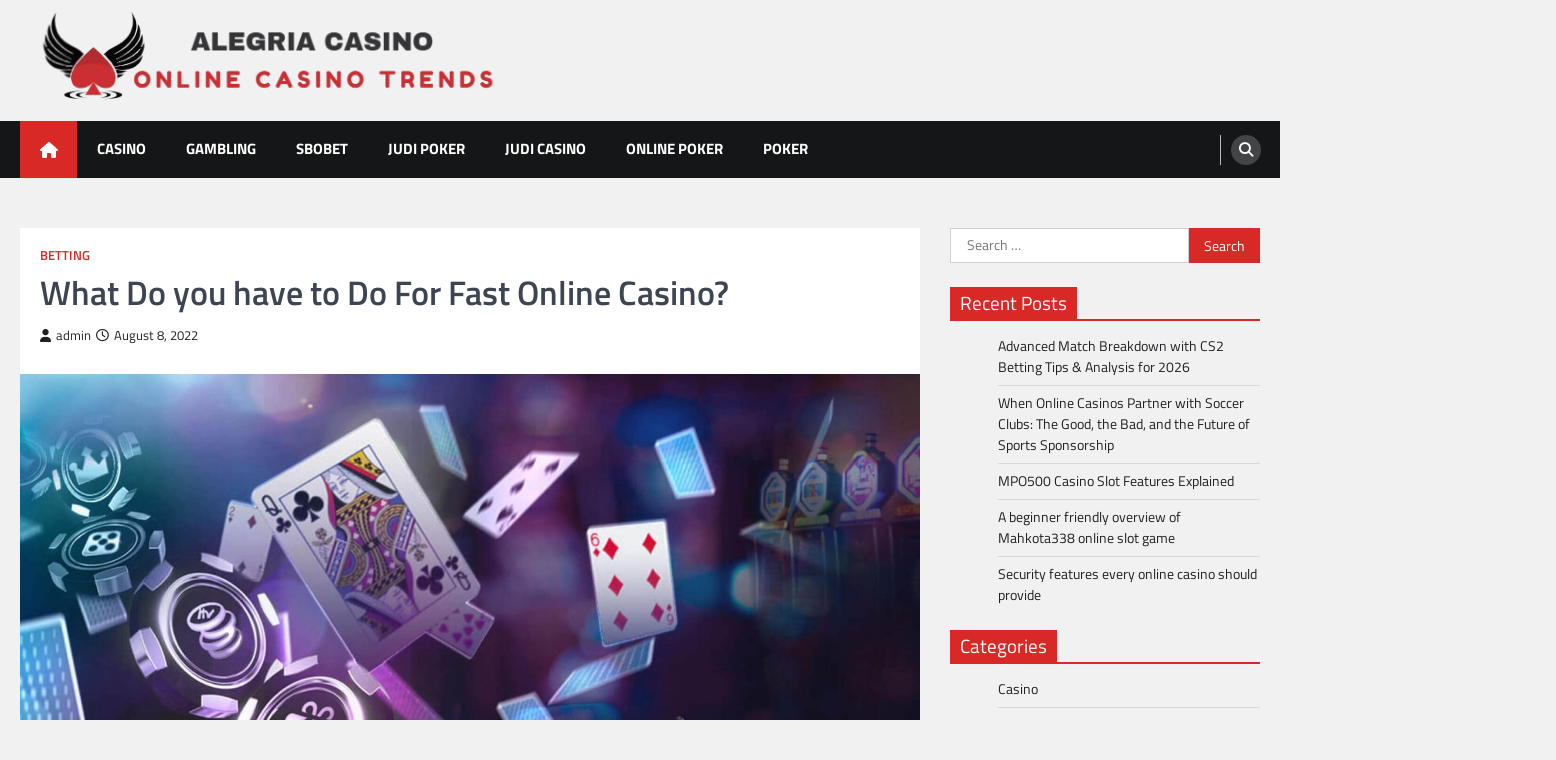

--- FILE ---
content_type: text/html; charset=UTF-8
request_url: https://alegriacasino.com/what-do-you-have-to-do-for-fast-online-casino/
body_size: 9039
content:
<!doctype html>
<html lang="en-US">
<head>
	<meta charset="UTF-8">
	<meta name="viewport" content="width=device-width, initial-scale=1">
	<link rel="profile" href="https://gmpg.org/xfn/11">

	<title>What Do you have to Do For Fast Online Casino? &#8211; Alegria Casino</title>
<meta name='robots' content='max-image-preview:large' />
<link rel="alternate" type="application/rss+xml" title="Alegria Casino &raquo; Feed" href="https://alegriacasino.com/feed/" />
<link rel="alternate" title="oEmbed (JSON)" type="application/json+oembed" href="https://alegriacasino.com/wp-json/oembed/1.0/embed?url=https%3A%2F%2Falegriacasino.com%2Fwhat-do-you-have-to-do-for-fast-online-casino%2F" />
<link rel="alternate" title="oEmbed (XML)" type="text/xml+oembed" href="https://alegriacasino.com/wp-json/oembed/1.0/embed?url=https%3A%2F%2Falegriacasino.com%2Fwhat-do-you-have-to-do-for-fast-online-casino%2F&#038;format=xml" />
<style id='wp-img-auto-sizes-contain-inline-css'>
img:is([sizes=auto i],[sizes^="auto," i]){contain-intrinsic-size:3000px 1500px}
/*# sourceURL=wp-img-auto-sizes-contain-inline-css */
</style>

<style id='wp-emoji-styles-inline-css'>

	img.wp-smiley, img.emoji {
		display: inline !important;
		border: none !important;
		box-shadow: none !important;
		height: 1em !important;
		width: 1em !important;
		margin: 0 0.07em !important;
		vertical-align: -0.1em !important;
		background: none !important;
		padding: 0 !important;
	}
/*# sourceURL=wp-emoji-styles-inline-css */
</style>
<link rel='stylesheet' id='wp-block-library-css' href='https://alegriacasino.com/wp-includes/css/dist/block-library/style.min.css?ver=6.9' media='all' />
<style id='global-styles-inline-css'>
:root{--wp--preset--aspect-ratio--square: 1;--wp--preset--aspect-ratio--4-3: 4/3;--wp--preset--aspect-ratio--3-4: 3/4;--wp--preset--aspect-ratio--3-2: 3/2;--wp--preset--aspect-ratio--2-3: 2/3;--wp--preset--aspect-ratio--16-9: 16/9;--wp--preset--aspect-ratio--9-16: 9/16;--wp--preset--color--black: #000000;--wp--preset--color--cyan-bluish-gray: #abb8c3;--wp--preset--color--white: #ffffff;--wp--preset--color--pale-pink: #f78da7;--wp--preset--color--vivid-red: #cf2e2e;--wp--preset--color--luminous-vivid-orange: #ff6900;--wp--preset--color--luminous-vivid-amber: #fcb900;--wp--preset--color--light-green-cyan: #7bdcb5;--wp--preset--color--vivid-green-cyan: #00d084;--wp--preset--color--pale-cyan-blue: #8ed1fc;--wp--preset--color--vivid-cyan-blue: #0693e3;--wp--preset--color--vivid-purple: #9b51e0;--wp--preset--gradient--vivid-cyan-blue-to-vivid-purple: linear-gradient(135deg,rgb(6,147,227) 0%,rgb(155,81,224) 100%);--wp--preset--gradient--light-green-cyan-to-vivid-green-cyan: linear-gradient(135deg,rgb(122,220,180) 0%,rgb(0,208,130) 100%);--wp--preset--gradient--luminous-vivid-amber-to-luminous-vivid-orange: linear-gradient(135deg,rgb(252,185,0) 0%,rgb(255,105,0) 100%);--wp--preset--gradient--luminous-vivid-orange-to-vivid-red: linear-gradient(135deg,rgb(255,105,0) 0%,rgb(207,46,46) 100%);--wp--preset--gradient--very-light-gray-to-cyan-bluish-gray: linear-gradient(135deg,rgb(238,238,238) 0%,rgb(169,184,195) 100%);--wp--preset--gradient--cool-to-warm-spectrum: linear-gradient(135deg,rgb(74,234,220) 0%,rgb(151,120,209) 20%,rgb(207,42,186) 40%,rgb(238,44,130) 60%,rgb(251,105,98) 80%,rgb(254,248,76) 100%);--wp--preset--gradient--blush-light-purple: linear-gradient(135deg,rgb(255,206,236) 0%,rgb(152,150,240) 100%);--wp--preset--gradient--blush-bordeaux: linear-gradient(135deg,rgb(254,205,165) 0%,rgb(254,45,45) 50%,rgb(107,0,62) 100%);--wp--preset--gradient--luminous-dusk: linear-gradient(135deg,rgb(255,203,112) 0%,rgb(199,81,192) 50%,rgb(65,88,208) 100%);--wp--preset--gradient--pale-ocean: linear-gradient(135deg,rgb(255,245,203) 0%,rgb(182,227,212) 50%,rgb(51,167,181) 100%);--wp--preset--gradient--electric-grass: linear-gradient(135deg,rgb(202,248,128) 0%,rgb(113,206,126) 100%);--wp--preset--gradient--midnight: linear-gradient(135deg,rgb(2,3,129) 0%,rgb(40,116,252) 100%);--wp--preset--font-size--small: 13px;--wp--preset--font-size--medium: 20px;--wp--preset--font-size--large: 36px;--wp--preset--font-size--x-large: 42px;--wp--preset--spacing--20: 0.44rem;--wp--preset--spacing--30: 0.67rem;--wp--preset--spacing--40: 1rem;--wp--preset--spacing--50: 1.5rem;--wp--preset--spacing--60: 2.25rem;--wp--preset--spacing--70: 3.38rem;--wp--preset--spacing--80: 5.06rem;--wp--preset--shadow--natural: 6px 6px 9px rgba(0, 0, 0, 0.2);--wp--preset--shadow--deep: 12px 12px 50px rgba(0, 0, 0, 0.4);--wp--preset--shadow--sharp: 6px 6px 0px rgba(0, 0, 0, 0.2);--wp--preset--shadow--outlined: 6px 6px 0px -3px rgb(255, 255, 255), 6px 6px rgb(0, 0, 0);--wp--preset--shadow--crisp: 6px 6px 0px rgb(0, 0, 0);}:where(.is-layout-flex){gap: 0.5em;}:where(.is-layout-grid){gap: 0.5em;}body .is-layout-flex{display: flex;}.is-layout-flex{flex-wrap: wrap;align-items: center;}.is-layout-flex > :is(*, div){margin: 0;}body .is-layout-grid{display: grid;}.is-layout-grid > :is(*, div){margin: 0;}:where(.wp-block-columns.is-layout-flex){gap: 2em;}:where(.wp-block-columns.is-layout-grid){gap: 2em;}:where(.wp-block-post-template.is-layout-flex){gap: 1.25em;}:where(.wp-block-post-template.is-layout-grid){gap: 1.25em;}.has-black-color{color: var(--wp--preset--color--black) !important;}.has-cyan-bluish-gray-color{color: var(--wp--preset--color--cyan-bluish-gray) !important;}.has-white-color{color: var(--wp--preset--color--white) !important;}.has-pale-pink-color{color: var(--wp--preset--color--pale-pink) !important;}.has-vivid-red-color{color: var(--wp--preset--color--vivid-red) !important;}.has-luminous-vivid-orange-color{color: var(--wp--preset--color--luminous-vivid-orange) !important;}.has-luminous-vivid-amber-color{color: var(--wp--preset--color--luminous-vivid-amber) !important;}.has-light-green-cyan-color{color: var(--wp--preset--color--light-green-cyan) !important;}.has-vivid-green-cyan-color{color: var(--wp--preset--color--vivid-green-cyan) !important;}.has-pale-cyan-blue-color{color: var(--wp--preset--color--pale-cyan-blue) !important;}.has-vivid-cyan-blue-color{color: var(--wp--preset--color--vivid-cyan-blue) !important;}.has-vivid-purple-color{color: var(--wp--preset--color--vivid-purple) !important;}.has-black-background-color{background-color: var(--wp--preset--color--black) !important;}.has-cyan-bluish-gray-background-color{background-color: var(--wp--preset--color--cyan-bluish-gray) !important;}.has-white-background-color{background-color: var(--wp--preset--color--white) !important;}.has-pale-pink-background-color{background-color: var(--wp--preset--color--pale-pink) !important;}.has-vivid-red-background-color{background-color: var(--wp--preset--color--vivid-red) !important;}.has-luminous-vivid-orange-background-color{background-color: var(--wp--preset--color--luminous-vivid-orange) !important;}.has-luminous-vivid-amber-background-color{background-color: var(--wp--preset--color--luminous-vivid-amber) !important;}.has-light-green-cyan-background-color{background-color: var(--wp--preset--color--light-green-cyan) !important;}.has-vivid-green-cyan-background-color{background-color: var(--wp--preset--color--vivid-green-cyan) !important;}.has-pale-cyan-blue-background-color{background-color: var(--wp--preset--color--pale-cyan-blue) !important;}.has-vivid-cyan-blue-background-color{background-color: var(--wp--preset--color--vivid-cyan-blue) !important;}.has-vivid-purple-background-color{background-color: var(--wp--preset--color--vivid-purple) !important;}.has-black-border-color{border-color: var(--wp--preset--color--black) !important;}.has-cyan-bluish-gray-border-color{border-color: var(--wp--preset--color--cyan-bluish-gray) !important;}.has-white-border-color{border-color: var(--wp--preset--color--white) !important;}.has-pale-pink-border-color{border-color: var(--wp--preset--color--pale-pink) !important;}.has-vivid-red-border-color{border-color: var(--wp--preset--color--vivid-red) !important;}.has-luminous-vivid-orange-border-color{border-color: var(--wp--preset--color--luminous-vivid-orange) !important;}.has-luminous-vivid-amber-border-color{border-color: var(--wp--preset--color--luminous-vivid-amber) !important;}.has-light-green-cyan-border-color{border-color: var(--wp--preset--color--light-green-cyan) !important;}.has-vivid-green-cyan-border-color{border-color: var(--wp--preset--color--vivid-green-cyan) !important;}.has-pale-cyan-blue-border-color{border-color: var(--wp--preset--color--pale-cyan-blue) !important;}.has-vivid-cyan-blue-border-color{border-color: var(--wp--preset--color--vivid-cyan-blue) !important;}.has-vivid-purple-border-color{border-color: var(--wp--preset--color--vivid-purple) !important;}.has-vivid-cyan-blue-to-vivid-purple-gradient-background{background: var(--wp--preset--gradient--vivid-cyan-blue-to-vivid-purple) !important;}.has-light-green-cyan-to-vivid-green-cyan-gradient-background{background: var(--wp--preset--gradient--light-green-cyan-to-vivid-green-cyan) !important;}.has-luminous-vivid-amber-to-luminous-vivid-orange-gradient-background{background: var(--wp--preset--gradient--luminous-vivid-amber-to-luminous-vivid-orange) !important;}.has-luminous-vivid-orange-to-vivid-red-gradient-background{background: var(--wp--preset--gradient--luminous-vivid-orange-to-vivid-red) !important;}.has-very-light-gray-to-cyan-bluish-gray-gradient-background{background: var(--wp--preset--gradient--very-light-gray-to-cyan-bluish-gray) !important;}.has-cool-to-warm-spectrum-gradient-background{background: var(--wp--preset--gradient--cool-to-warm-spectrum) !important;}.has-blush-light-purple-gradient-background{background: var(--wp--preset--gradient--blush-light-purple) !important;}.has-blush-bordeaux-gradient-background{background: var(--wp--preset--gradient--blush-bordeaux) !important;}.has-luminous-dusk-gradient-background{background: var(--wp--preset--gradient--luminous-dusk) !important;}.has-pale-ocean-gradient-background{background: var(--wp--preset--gradient--pale-ocean) !important;}.has-electric-grass-gradient-background{background: var(--wp--preset--gradient--electric-grass) !important;}.has-midnight-gradient-background{background: var(--wp--preset--gradient--midnight) !important;}.has-small-font-size{font-size: var(--wp--preset--font-size--small) !important;}.has-medium-font-size{font-size: var(--wp--preset--font-size--medium) !important;}.has-large-font-size{font-size: var(--wp--preset--font-size--large) !important;}.has-x-large-font-size{font-size: var(--wp--preset--font-size--x-large) !important;}
/*# sourceURL=global-styles-inline-css */
</style>

<style id='classic-theme-styles-inline-css'>
/*! This file is auto-generated */
.wp-block-button__link{color:#fff;background-color:#32373c;border-radius:9999px;box-shadow:none;text-decoration:none;padding:calc(.667em + 2px) calc(1.333em + 2px);font-size:1.125em}.wp-block-file__button{background:#32373c;color:#fff;text-decoration:none}
/*# sourceURL=/wp-includes/css/classic-themes.min.css */
</style>
<link rel='stylesheet' id='legal-news-slick-style-css' href='https://alegriacasino.com/wp-content/themes/legal-news/assets/css/slick.min.css?ver=1.8.0' media='all' />
<link rel='stylesheet' id='legal-news-fontawesome-style-css' href='https://alegriacasino.com/wp-content/themes/legal-news/assets/css/fontawesome.min.css?ver=6.4.2' media='all' />
<link rel='stylesheet' id='legal-news-google-fonts-css' href='https://alegriacasino.com/wp-content/fonts/dbf10785b9d2ccd212719fef55edbc17.css' media='all' />
<link rel='stylesheet' id='legal-news-style-css' href='https://alegriacasino.com/wp-content/themes/legal-news/style.css?ver=1.3.4' media='all' />
<style id='legal-news-style-inline-css'>

    /* Color */
    :root {
        --primary-color: #d82926;
        --header-text-color: #blank;
    }
    
    /* Typograhpy */
    :root {
        --font-heading: "Titillium Web", serif;
        --font-main: -apple-system, BlinkMacSystemFont,"Titillium Web", "Segoe UI", Roboto, Oxygen-Sans, Ubuntu, Cantarell, "Helvetica Neue", sans-serif;
    }

    body,
	button, input, select, optgroup, textarea {
        font-family: "Titillium Web", serif;
	}

	.site-title a {
        font-family: "Titillium Web", serif;
	}
    
	.site-description {
        font-family: "Titillium Web", serif;
	}
    
/*# sourceURL=legal-news-style-inline-css */
</style>
<link rel='stylesheet' id='apex-news-style-css' href='https://alegriacasino.com/wp-content/themes/apex-news/style.css?ver=1.1.3' media='all' />
<script src="https://alegriacasino.com/wp-includes/js/jquery/jquery.min.js?ver=3.7.1" id="jquery-core-js"></script>
<script src="https://alegriacasino.com/wp-includes/js/jquery/jquery-migrate.min.js?ver=3.4.1" id="jquery-migrate-js"></script>
<link rel="https://api.w.org/" href="https://alegriacasino.com/wp-json/" /><link rel="alternate" title="JSON" type="application/json" href="https://alegriacasino.com/wp-json/wp/v2/posts/769" /><link rel="EditURI" type="application/rsd+xml" title="RSD" href="https://alegriacasino.com/xmlrpc.php?rsd" />
<meta name="generator" content="WordPress 6.9" />
<link rel="canonical" href="https://alegriacasino.com/what-do-you-have-to-do-for-fast-online-casino/" />
<link rel='shortlink' href='https://alegriacasino.com/?p=769' />

<style type="text/css" id="breadcrumb-trail-css">.trail-items li::after {content: "/";}</style>
		<style type="text/css">
					.site-title,
			.site-description {
				position: absolute;
				clip: rect(1px, 1px, 1px, 1px);
				}
					</style>
		<link rel="icon" href="https://alegriacasino.com/wp-content/uploads/2025/07/cropped-Screenshot_2025-07-29_112613-removebg-preview-32x32.png" sizes="32x32" />
<link rel="icon" href="https://alegriacasino.com/wp-content/uploads/2025/07/cropped-Screenshot_2025-07-29_112613-removebg-preview-192x192.png" sizes="192x192" />
<link rel="apple-touch-icon" href="https://alegriacasino.com/wp-content/uploads/2025/07/cropped-Screenshot_2025-07-29_112613-removebg-preview-180x180.png" />
<meta name="msapplication-TileImage" content="https://alegriacasino.com/wp-content/uploads/2025/07/cropped-Screenshot_2025-07-29_112613-removebg-preview-270x270.png" />
</head>

<body class="wp-singular post-template-default single single-post postid-769 single-format-standard wp-custom-logo wp-embed-responsive wp-theme-legal-news wp-child-theme-apex-news light-theme right-sidebar">
		<div id="page" class="site ascendoor-site-wrapper">
		<a class="skip-link screen-reader-text" href="#primary">Skip to content</a>
		<header id="masthead" class="site-header">
						<div class="middle-header-part " style="background-image: url('')">
				<div class="ascendoor-wrapper">
					<div class="middle-header-wrapper">
						<div class="site-branding">
															<div class="site-logo">
									<a href="https://alegriacasino.com/" class="custom-logo-link" rel="home"><img width="526" height="122" src="https://alegriacasino.com/wp-content/uploads/2025/07/Screenshot_2025-07-29_112613-removebg-preview.png" class="custom-logo" alt="Alegria Casino" decoding="async" fetchpriority="high" srcset="https://alegriacasino.com/wp-content/uploads/2025/07/Screenshot_2025-07-29_112613-removebg-preview.png 526w, https://alegriacasino.com/wp-content/uploads/2025/07/Screenshot_2025-07-29_112613-removebg-preview-300x70.png 300w" sizes="(max-width: 526px) 100vw, 526px" /></a>								</div>
														<div class="site-identity">
																<p class="site-title"><a href="https://alegriacasino.com/" rel="home">Alegria Casino</a></p>
																<p class="site-description">Online Casino Trends</p>
														</div>
					</div><!-- .site-branding -->
									</div>
			</div>
		</div>
		<div class="bottom-header-part">
			<div class="ascendoor-wrapper">
				<div class="bottom-header-wrapper">
					<div class="navigation-part">
						<span class="ascendoor-home-icon">
							<a href="https://alegriacasino.com">
								<i class="fa fa-home" aria-hidden="true"></i>
							</a>
						</span>
						<nav id="site-navigation" class="main-navigation">
							<button class="menu-toggle" aria-controls="primary-menu" aria-expanded="false">
								<span></span>
								<span></span>
								<span></span>
							</button>
							<div class="main-navigation-links">
								<div class="menu-main-menu-container"><ul id="menu-main-menu" class="menu"><li id="menu-item-948" class="menu-item menu-item-type-taxonomy menu-item-object-category menu-item-948"><a href="https://alegriacasino.com/category/casino/">Casino</a></li>
<li id="menu-item-949" class="menu-item menu-item-type-taxonomy menu-item-object-category menu-item-949"><a href="https://alegriacasino.com/category/gambling/">Gambling</a></li>
<li id="menu-item-950" class="menu-item menu-item-type-taxonomy menu-item-object-category menu-item-950"><a href="https://alegriacasino.com/category/sbobet/">Sbobet</a></li>
<li id="menu-item-951" class="menu-item menu-item-type-taxonomy menu-item-object-category menu-item-951"><a href="https://alegriacasino.com/category/judi-poker/">Judi Poker</a></li>
<li id="menu-item-952" class="menu-item menu-item-type-taxonomy menu-item-object-category menu-item-952"><a href="https://alegriacasino.com/category/judi-casino/">Judi Casino</a></li>
<li id="menu-item-953" class="menu-item menu-item-type-taxonomy menu-item-object-category menu-item-953"><a href="https://alegriacasino.com/category/online-poker/">Online Poker</a></li>
<li id="menu-item-954" class="menu-item menu-item-type-taxonomy menu-item-object-category menu-item-954"><a href="https://alegriacasino.com/category/poker/">Poker</a></li>
</ul></div>							</div>
						</nav><!-- #site-navigation -->
					</div>
					<div class="bottom-header-right-part">
						<div class="header-search">
							<div class="header-search-wrap">
								<a href="#" title="Search" class="header-search-icon">
									<i class="fa fa-search"></i>
								</a>
								<div class="header-search-form">
									<form role="search" method="get" class="search-form" action="https://alegriacasino.com/">
				<label>
					<span class="screen-reader-text">Search for:</span>
					<input type="search" class="search-field" placeholder="Search &hellip;" value="" name="s" />
				</label>
				<input type="submit" class="search-submit" value="Search" />
			</form>								</div>
							</div>
						</div>
					</div>
				</div>
			</div>
		</div>
	</header><!-- #masthead -->

			<div id="content" class="site-content">
			<div class="ascendoor-wrapper">
				<div class="ascendoor-page">
				<main id="primary" class="site-main">

	
<article id="post-769" class="post-769 post type-post status-publish format-standard has-post-thumbnail hentry category-betting tag-sports-betting">
	<div class="mag-post-single">
		<div class="mag-post-detail">
			<div class="mag-post-category">
				<a href="https://alegriacasino.com/category/betting/">Betting</a>			</div>
			<header class="entry-header">
				<h1 class="entry-title">What Do you have to Do For Fast Online Casino?</h1>					<div class="mag-post-meta">
						<span class="post-author"> <a class="url fn n" href="https://alegriacasino.com/author/admin/"><i class="fas fa-user"></i>admin</a></span><span class="post-date"><a href="https://alegriacasino.com/what-do-you-have-to-do-for-fast-online-casino/" rel="bookmark"><i class="far fa-clock"></i><time class="entry-date published updated" datetime="2022-08-08T08:41:15+00:00">August 8, 2022</time></a></span>					</div>
							</header><!-- .entry-header -->
		</div>
		
			<div class="post-thumbnail">
				<img width="1920" height="1080" src="https://alegriacasino.com/wp-content/uploads/2022/08/ia_100000012072-1.jpg" class="attachment-post-thumbnail size-post-thumbnail wp-post-image" alt="What Do you have to Do For Fast Online Casino?" decoding="async" srcset="https://alegriacasino.com/wp-content/uploads/2022/08/ia_100000012072-1.jpg 1920w, https://alegriacasino.com/wp-content/uploads/2022/08/ia_100000012072-1-300x169.jpg 300w, https://alegriacasino.com/wp-content/uploads/2022/08/ia_100000012072-1-1024x576.jpg 1024w, https://alegriacasino.com/wp-content/uploads/2022/08/ia_100000012072-1-768x432.jpg 768w, https://alegriacasino.com/wp-content/uploads/2022/08/ia_100000012072-1-1536x864.jpg 1536w" sizes="(max-width: 1920px) 100vw, 1920px" />			</div><!-- .post-thumbnail -->

				<div class="entry-content">
			<p style="text-align: justify;">Check out their free providers, and if you like, you&#8217;ll be able to improve to the highest handicappers on offer. To use Betway services, our advice is to register an account using the Betway bonus code listed above and declare the registration bonus package. You do not have to be a resident of that state in the US; in Canada, you must be a resident of a province to use a given sportsbook there to bet. Is Chumba Online casino the only social gaming firm to use Sweepstakes Prizes? The Ruby Slots cell online casino is ideal for iOS and Android slots gamers who favor their online casino kicks on the small display screen of their smartphones or tablets. It is packed with high-quality RTG mobile slots and online casino video games.</p>
<p style="text-align: justify;">With mobile broadband, laptop users can surf the Web and verify e-mail from anywhere without doors. Relying on where you live, you are likely searching for a phrase like fruit machine suppliers or gaming firms. Such a list should include outdated slot machine manufacturers like IGT International Game Applied sciences and web casinos software distributors like Microgaming and Playtech. This online casino also has a downloadable app. Betway online casino was based in Malta in 2006. It&#8217;s licensed and regulated by the Western Cape Gambling and Racing Board, which means that Betway Online casino follows worldwide requirements for online casinos and is fair. If you&#8217;re from South Africa and feeling uninterested in trying to find a suitable online casino to play, have an enjoyable, and win at, then Betway Online casino is your selection!</p>
<p style="text-align: justify;">Betway online casino is a big online casino that offers you a very wide alternative of games to play. A very attention-grabbing online casino to strive for, isn&#8217;t it? The Betway online casino in South Africa dishes out an R1000 welcome bonus to every new participant to mark the start of their sports activities betting journey. Betway online casino South Africa&#8217;s newest jackpot is known as Mzansi. Betway Online casino also helps GameStop for those players that have some problems with their playing habits and cares for its gamers. This permits lucky gamers to smile, dwelling with as much as R10000 grand prize day by day. In a similar view, the bookmarker also rewards new casino lovers with <a href='https://211bet.net/'><strong>11bet</strong></a> an R2000 welcome bonus prize to play their favorite recreation. Roulette is the second most popular online casino sport, only coming second to online casino slot video games.</p>
		</div><!-- .entry-content -->
	</div>

	<footer class="entry-footer">
		<span class="tags-links">Tagged <a href="https://alegriacasino.com/tag/sports-betting/" rel="tag">sports betting</a></span>	</footer><!-- .entry-footer -->
</article><!-- #post-769 -->

	<nav class="navigation post-navigation" aria-label="Posts">
		<h2 class="screen-reader-text">Post navigation</h2>
		<div class="nav-links"><div class="nav-previous"><a href="https://alegriacasino.com/the-future-of-slots-casino-no-deposit-bonus/" rel="prev"><span>&#10229;</span> <span class="nav-title">The future of Slots Casino No Deposit Bonus</span></a></div><div class="nav-next"><a href="https://alegriacasino.com/lessons-concerning-betway-slot-machine-to-find-out-before-you-strike/" rel="next"><span class="nav-title">Lessons Concerning Betway Slot Machine To Find Out Before You Strike</span> <span>&#10230;</span></a></div></div>
	</nav>				<div class="related-posts">
					<h2>Related Posts</h2>
					<div class="magazine-archive-layout grid-layout grid-column-3">
													<article id="post-800" class="post-800 post type-post status-publish format-standard has-post-thumbnail hentry category-betting tag-bet">
								<div class="mag-post-single">
									<div class="mag-post-img">
										
			<div class="post-thumbnail">
				<img src="https://alegriacasino.com/wp-content/uploads/2022/09/image-98.jpg" class="attachment-post-thumbnail size-post-thumbnail wp-post-image" alt="The most important Parts Of Online Betting Net" decoding="async" />			</div><!-- .post-thumbnail -->

											</div>
									<div class="mag-post-detail">
										<h5 class="entry-title mag-post-title"><a href="https://alegriacasino.com/the-most-important-parts-of-online-betting-net/" rel="bookmark">The most important Parts Of Online Betting Net</a></h5>										<div class="mag-post-excerpt">
											<p>The match between these two nations is, in fact, the oldest worldwide fixture in cricket, having first been played in&hellip;</p>
										</div><!-- .entry-content -->
									</div>
								</div>
							</article>
														<article id="post-1458" class="post-1458 post type-post status-publish format-standard has-post-thumbnail hentry category-betting tag-online-betting-games">
								<div class="mag-post-single">
									<div class="mag-post-img">
										
			<div class="post-thumbnail">
				<img width="600" height="418" src="https://alegriacasino.com/wp-content/uploads/2025/07/1-48.jpg" class="attachment-post-thumbnail size-post-thumbnail wp-post-image" alt="Dive into the World of providencecrossfest.com: Celebrating Creativity and Innovation" decoding="async" srcset="https://alegriacasino.com/wp-content/uploads/2025/07/1-48.jpg 600w, https://alegriacasino.com/wp-content/uploads/2025/07/1-48-300x209.jpg 300w" sizes="(max-width: 600px) 100vw, 600px" />			</div><!-- .post-thumbnail -->

											</div>
									<div class="mag-post-detail">
										<h5 class="entry-title mag-post-title"><a href="https://alegriacasino.com/dive-into-the-world-of-providencecrossfest-com-celebrating-creativity-and-innovation/" rel="bookmark">Dive into the World of providencecrossfest.com: Celebrating Creativity and Innovation</a></h5>										<div class="mag-post-excerpt">
											<p>Providencecrossfest.com is a platform that celebrates creativity and innovation in the most unique ways. It is a world where imagination&hellip;</p>
										</div><!-- .entry-content -->
									</div>
								</div>
							</article>
														<article id="post-1561" class="post-1561 post type-post status-publish format-standard has-post-thumbnail hentry category-betting tag-cs2-betting">
								<div class="mag-post-single">
									<div class="mag-post-img">
										
			<div class="post-thumbnail">
				<img width="600" height="337" src="https://alegriacasino.com/wp-content/uploads/2026/01/1-7.jpg" class="attachment-post-thumbnail size-post-thumbnail wp-post-image" alt="Advanced Match Breakdown with CS2 Betting Tips &amp; Analysis for 2026" decoding="async" loading="lazy" srcset="https://alegriacasino.com/wp-content/uploads/2026/01/1-7.jpg 600w, https://alegriacasino.com/wp-content/uploads/2026/01/1-7-300x169.jpg 300w" sizes="auto, (max-width: 600px) 100vw, 600px" />			</div><!-- .post-thumbnail -->

											</div>
									<div class="mag-post-detail">
										<h5 class="entry-title mag-post-title"><a href="https://alegriacasino.com/advanced-match-breakdown-with-cs2-betting-tips-analysis-for-2026/" rel="bookmark">Advanced Match Breakdown with CS2 Betting Tips &#038; Analysis for 2026</a></h5>										<div class="mag-post-excerpt">
											<p>In the rapidly evolving landscape of esports, Counter-Strike 2 (CS2) has emerged as a formidable force, captivating audiences worldwide with&hellip;</p>
										</div><!-- .entry-content -->
									</div>
								</div>
							</article>
												</div>
				</div>
				
	</main><!-- #main -->
	
<aside id="secondary" class="widget-area">
	<section id="search-3" class="widget widget_search"><form role="search" method="get" class="search-form" action="https://alegriacasino.com/">
				<label>
					<span class="screen-reader-text">Search for:</span>
					<input type="search" class="search-field" placeholder="Search &hellip;" value="" name="s" />
				</label>
				<input type="submit" class="search-submit" value="Search" />
			</form></section>
		<section id="recent-posts-3" class="widget widget_recent_entries">
		<h2 class="widget-title"><span>Recent Posts</span></h2>
		<ul>
											<li>
					<a href="https://alegriacasino.com/advanced-match-breakdown-with-cs2-betting-tips-analysis-for-2026/">Advanced Match Breakdown with CS2 Betting Tips &#038; Analysis for 2026</a>
									</li>
											<li>
					<a href="https://alegriacasino.com/when-online-casinos-partner-with-soccer-clubs-the-good-the-bad-and-the-future-of-sports-sponsorship/">When Online Casinos Partner with Soccer Clubs: The Good, the Bad, and the Future of Sports Sponsorship</a>
									</li>
											<li>
					<a href="https://alegriacasino.com/mpo500-casino-slot-features-explained/">MPO500 Casino Slot Features Explained</a>
									</li>
											<li>
					<a href="https://alegriacasino.com/a-beginner-friendly-overview-of-mahkota338-online-slot-game/">A beginner friendly overview of Mahkota338 online slot game</a>
									</li>
											<li>
					<a href="https://alegriacasino.com/security-features-every-online-casino-should-provide/">Security features every online casino should provide</a>
									</li>
					</ul>

		</section><section id="nav_menu-3" class="widget widget_nav_menu"><h2 class="widget-title"><span>Categories</span></h2><div class="menu-main-menu-container"><ul id="menu-main-menu-1" class="menu"><li class="menu-item menu-item-type-taxonomy menu-item-object-category menu-item-948"><a href="https://alegriacasino.com/category/casino/">Casino</a></li>
<li class="menu-item menu-item-type-taxonomy menu-item-object-category menu-item-949"><a href="https://alegriacasino.com/category/gambling/">Gambling</a></li>
<li class="menu-item menu-item-type-taxonomy menu-item-object-category menu-item-950"><a href="https://alegriacasino.com/category/sbobet/">Sbobet</a></li>
<li class="menu-item menu-item-type-taxonomy menu-item-object-category menu-item-951"><a href="https://alegriacasino.com/category/judi-poker/">Judi Poker</a></li>
<li class="menu-item menu-item-type-taxonomy menu-item-object-category menu-item-952"><a href="https://alegriacasino.com/category/judi-casino/">Judi Casino</a></li>
<li class="menu-item menu-item-type-taxonomy menu-item-object-category menu-item-953"><a href="https://alegriacasino.com/category/online-poker/">Online Poker</a></li>
<li class="menu-item menu-item-type-taxonomy menu-item-object-category menu-item-954"><a href="https://alegriacasino.com/category/poker/">Poker</a></li>
</ul></div></section></aside><!-- #secondary -->
</div>
</div>
</div><!-- #content -->

<footer id="colophon" class="site-footer">
	
									</div><!-- .site-info -->
				</div>
			</div>
		</div>
	</footer><!-- #colophon -->

			<a href="#" id="scroll-to-top" class="magazine-scroll-to-top" aria-label="scroll to top"><i class="fas fa-chevron-up"></i></a>
		</div><!-- #page -->

<script type="speculationrules">
{"prefetch":[{"source":"document","where":{"and":[{"href_matches":"/*"},{"not":{"href_matches":["/wp-*.php","/wp-admin/*","/wp-content/uploads/*","/wp-content/*","/wp-content/plugins/*","/wp-content/themes/apex-news/*","/wp-content/themes/legal-news/*","/*\\?(.+)"]}},{"not":{"selector_matches":"a[rel~=\"nofollow\"]"}},{"not":{"selector_matches":".no-prefetch, .no-prefetch a"}}]},"eagerness":"conservative"}]}
</script>
<script src="https://alegriacasino.com/wp-content/themes/legal-news/assets/js/navigation.min.js?ver=1.3.4" id="legal-news-navigation-script-js"></script>
<script src="https://alegriacasino.com/wp-content/themes/legal-news/assets/js/slick.min.js?ver=1.8.0" id="legal-news-slick-script-js"></script>
<script src="https://alegriacasino.com/wp-content/themes/legal-news/assets/js/jquery.marquee.min.js?ver=1.6.0" id="legal-news-marquee-script-js"></script>
<script src="https://alegriacasino.com/wp-content/themes/legal-news/assets/js/custom.min.js?ver=1.3.4" id="legal-news-custom-script-js"></script>
<script id="wp-emoji-settings" type="application/json">
{"baseUrl":"https://s.w.org/images/core/emoji/17.0.2/72x72/","ext":".png","svgUrl":"https://s.w.org/images/core/emoji/17.0.2/svg/","svgExt":".svg","source":{"concatemoji":"https://alegriacasino.com/wp-includes/js/wp-emoji-release.min.js?ver=6.9"}}
</script>
<script type="module">
/*! This file is auto-generated */
const a=JSON.parse(document.getElementById("wp-emoji-settings").textContent),o=(window._wpemojiSettings=a,"wpEmojiSettingsSupports"),s=["flag","emoji"];function i(e){try{var t={supportTests:e,timestamp:(new Date).valueOf()};sessionStorage.setItem(o,JSON.stringify(t))}catch(e){}}function c(e,t,n){e.clearRect(0,0,e.canvas.width,e.canvas.height),e.fillText(t,0,0);t=new Uint32Array(e.getImageData(0,0,e.canvas.width,e.canvas.height).data);e.clearRect(0,0,e.canvas.width,e.canvas.height),e.fillText(n,0,0);const a=new Uint32Array(e.getImageData(0,0,e.canvas.width,e.canvas.height).data);return t.every((e,t)=>e===a[t])}function p(e,t){e.clearRect(0,0,e.canvas.width,e.canvas.height),e.fillText(t,0,0);var n=e.getImageData(16,16,1,1);for(let e=0;e<n.data.length;e++)if(0!==n.data[e])return!1;return!0}function u(e,t,n,a){switch(t){case"flag":return n(e,"\ud83c\udff3\ufe0f\u200d\u26a7\ufe0f","\ud83c\udff3\ufe0f\u200b\u26a7\ufe0f")?!1:!n(e,"\ud83c\udde8\ud83c\uddf6","\ud83c\udde8\u200b\ud83c\uddf6")&&!n(e,"\ud83c\udff4\udb40\udc67\udb40\udc62\udb40\udc65\udb40\udc6e\udb40\udc67\udb40\udc7f","\ud83c\udff4\u200b\udb40\udc67\u200b\udb40\udc62\u200b\udb40\udc65\u200b\udb40\udc6e\u200b\udb40\udc67\u200b\udb40\udc7f");case"emoji":return!a(e,"\ud83e\u1fac8")}return!1}function f(e,t,n,a){let r;const o=(r="undefined"!=typeof WorkerGlobalScope&&self instanceof WorkerGlobalScope?new OffscreenCanvas(300,150):document.createElement("canvas")).getContext("2d",{willReadFrequently:!0}),s=(o.textBaseline="top",o.font="600 32px Arial",{});return e.forEach(e=>{s[e]=t(o,e,n,a)}),s}function r(e){var t=document.createElement("script");t.src=e,t.defer=!0,document.head.appendChild(t)}a.supports={everything:!0,everythingExceptFlag:!0},new Promise(t=>{let n=function(){try{var e=JSON.parse(sessionStorage.getItem(o));if("object"==typeof e&&"number"==typeof e.timestamp&&(new Date).valueOf()<e.timestamp+604800&&"object"==typeof e.supportTests)return e.supportTests}catch(e){}return null}();if(!n){if("undefined"!=typeof Worker&&"undefined"!=typeof OffscreenCanvas&&"undefined"!=typeof URL&&URL.createObjectURL&&"undefined"!=typeof Blob)try{var e="postMessage("+f.toString()+"("+[JSON.stringify(s),u.toString(),c.toString(),p.toString()].join(",")+"));",a=new Blob([e],{type:"text/javascript"});const r=new Worker(URL.createObjectURL(a),{name:"wpTestEmojiSupports"});return void(r.onmessage=e=>{i(n=e.data),r.terminate(),t(n)})}catch(e){}i(n=f(s,u,c,p))}t(n)}).then(e=>{for(const n in e)a.supports[n]=e[n],a.supports.everything=a.supports.everything&&a.supports[n],"flag"!==n&&(a.supports.everythingExceptFlag=a.supports.everythingExceptFlag&&a.supports[n]);var t;a.supports.everythingExceptFlag=a.supports.everythingExceptFlag&&!a.supports.flag,a.supports.everything||((t=a.source||{}).concatemoji?r(t.concatemoji):t.wpemoji&&t.twemoji&&(r(t.twemoji),r(t.wpemoji)))});
//# sourceURL=https://alegriacasino.com/wp-includes/js/wp-emoji-loader.min.js
</script>

<p style="background:white;padding:20px;text-align:center;color:black">Copyright &copy; All rights reserved | Alegria Casino</p>
</body>
</html>


<!-- Page cached by LiteSpeed Cache 7.7 on 2026-01-30 04:33:36 -->